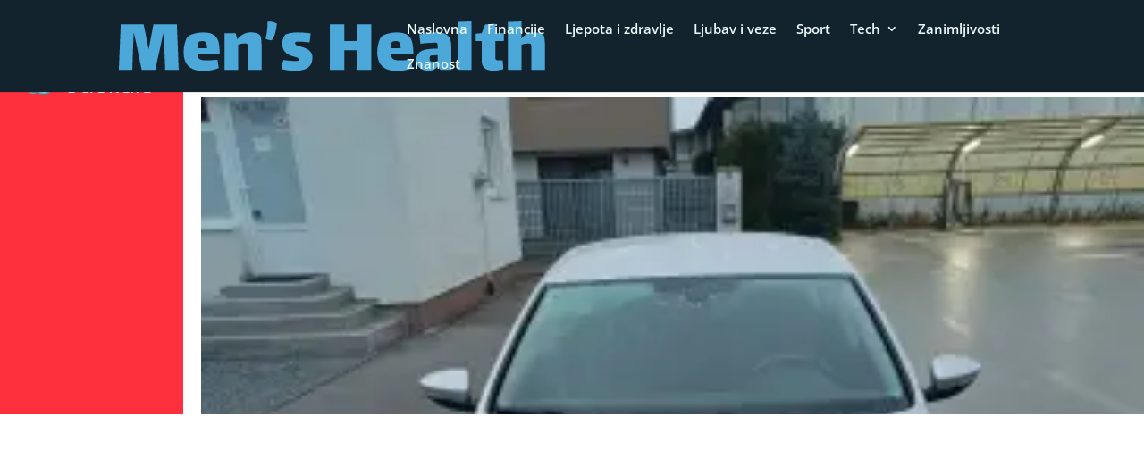

--- FILE ---
content_type: text/html; charset=utf-8
request_url: https://www.google.com/recaptcha/api2/aframe
body_size: 182
content:
<!DOCTYPE HTML><html><head><meta http-equiv="content-type" content="text/html; charset=UTF-8"></head><body><script nonce="k2lhVlW9O_6UDRo6MLbSVA">/** Anti-fraud and anti-abuse applications only. See google.com/recaptcha */ try{var clients={'sodar':'https://pagead2.googlesyndication.com/pagead/sodar?'};window.addEventListener("message",function(a){try{if(a.source===window.parent){var b=JSON.parse(a.data);var c=clients[b['id']];if(c){var d=document.createElement('img');d.src=c+b['params']+'&rc='+(localStorage.getItem("rc::a")?sessionStorage.getItem("rc::b"):"");window.document.body.appendChild(d);sessionStorage.setItem("rc::e",parseInt(sessionStorage.getItem("rc::e")||0)+1);localStorage.setItem("rc::h",'1768765976543');}}}catch(b){}});window.parent.postMessage("_grecaptcha_ready", "*");}catch(b){}</script></body></html>